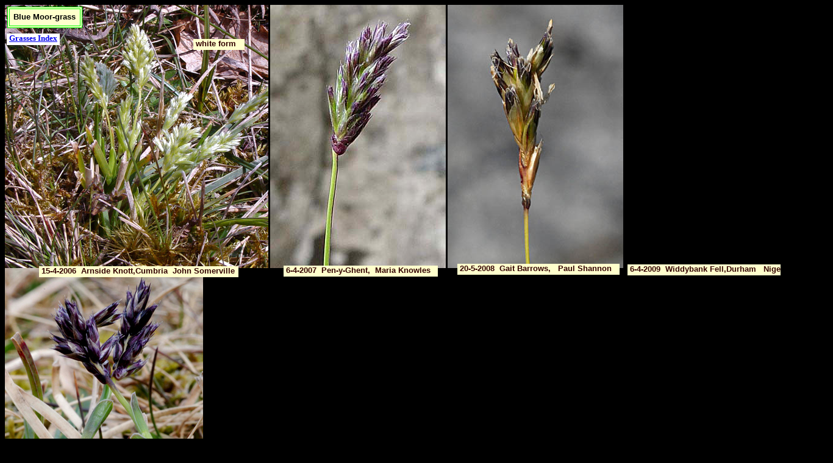

--- FILE ---
content_type: text/html
request_url: http://www.british-wild-flowers.co.uk/S-Flowers/Sesleria%20caerulea.htm
body_size: 987
content:
<!DOCTYPE HTML PUBLIC "-//W3C//DTD HTML 4.01 Transitional//EN">
<html>
<head>
<title>Sesleria caerulea</title>
<meta http-equiv="Content-Type" content="text/html; charset=iso-8859-1">
<link href="../CSS-2.css" rel="stylesheet" type="text/css">
</head>

<body bgcolor="#000000">
<img src="../00%20John%20Somerville/Moor-grass,-Blue-(white-for.jpg" width="432" height="432" align="left"> 
<img src="../00%20Maria%20Knowles/Moor-grass,-Blue.jpg" width="288" height="432" align="left"> 
<img src="../00%20Paul%20Shannon/Sesleria-caerulea.jpg" width="288" height="432" align="left"> 
<img src="../00%20Nigel%20Blackstock/Sesleria-caerulea-1.jpg" width="325" height="432" align="left">
<div id="Layer5" style="position:absolute; left:11px; top:55px; width:87px; height:19px; z-index:7; background-color: #FFFFFF; layer-background-color: #FFFFFF; border: 1px none #000000;"> 
  <div align="center"><strong><a href="http://www.british-wild-flowers.co.uk/index%20grasses.htm"><font size="2">Grasses 
    Index</font></a></strong></div>
</div>
<div id="Layer6" style="position:absolute; left:12px; top:11px; width:121px; height:33px; z-index:8"> 
  <table width="123" height="35" border="1" cellpadding="2" bordercolor="#00FF00" bgcolor="#FFFFCC">
    <tr> 
      <td width="111" class="CSS-2"><p><font size="2" face="Arial, Helvetica, sans-serif"><strong>&nbsp;Blue 
          Moor-grass </strong></font></p>
        </td>
    </tr>
  </table>
</div>
<div id="Layer1" style="position:absolute; left:465px; top:436px; width:253px; height:18px; z-index:6; background-color: #FFFFCC; layer-background-color: #FFFFCC; border: 1px none #000000;"><strong><font color="#330000" size="2" face="Arial, Helvetica, sans-serif">&nbsp;6-4-2007&nbsp; 
  Pen-y-Ghent,&nbsp; Maria Knowles</font></strong></div>
<div id="Layer1" style="position:absolute; left:64px; top:437px; width:327px; height:18px; z-index:6; background-color: #FFFFCC; layer-background-color: #FFFFCC; border: 1px none #000000;"><strong><font color="#330000" size="2" face="Arial, Helvetica, sans-serif">&nbsp;15-4-2006&nbsp; 
  Arnside Knott,Cumbria&nbsp; John Somerville</font></strong></div>
<div id="Layer1" style="position:absolute; left:750px; top:433px; width:266px; height:18px; z-index:6; background-color: #FFFFCC; layer-background-color: #FFFFCC; border: 1px none #000000;"><strong><font color="#330000" size="2" face="Arial, Helvetica, sans-serif">&nbsp;20-5-2008&nbsp; 
  Gait Barrows,&nbsp;&nbsp; Paul Shannon</font></strong></div>
<div id="Layer1" style="position:absolute; left:1029px; top:434px; width:337px; height:18px; z-index:6; background-color: #FFFFCC; layer-background-color: #FFFFCC; border: 1px none #000000;"><strong><font color="#330000" size="2" face="Arial, Helvetica, sans-serif">&nbsp;6-4-2009&nbsp; 
  Widdybank Fell,Durham&nbsp;&nbsp; Nigel Blackstock</font></strong></div>
<div id="Layer1" style="position:absolute; left:317px; top:64px; width:84px; height:18px; z-index:6; background-color: #FFFFCC; layer-background-color: #FFFFCC; border: 1px none #000000;"><strong><font color="#330000" size="2" face="Arial, Helvetica, sans-serif">&nbsp;white 
  form </font></strong></div>
</body>
</html>
